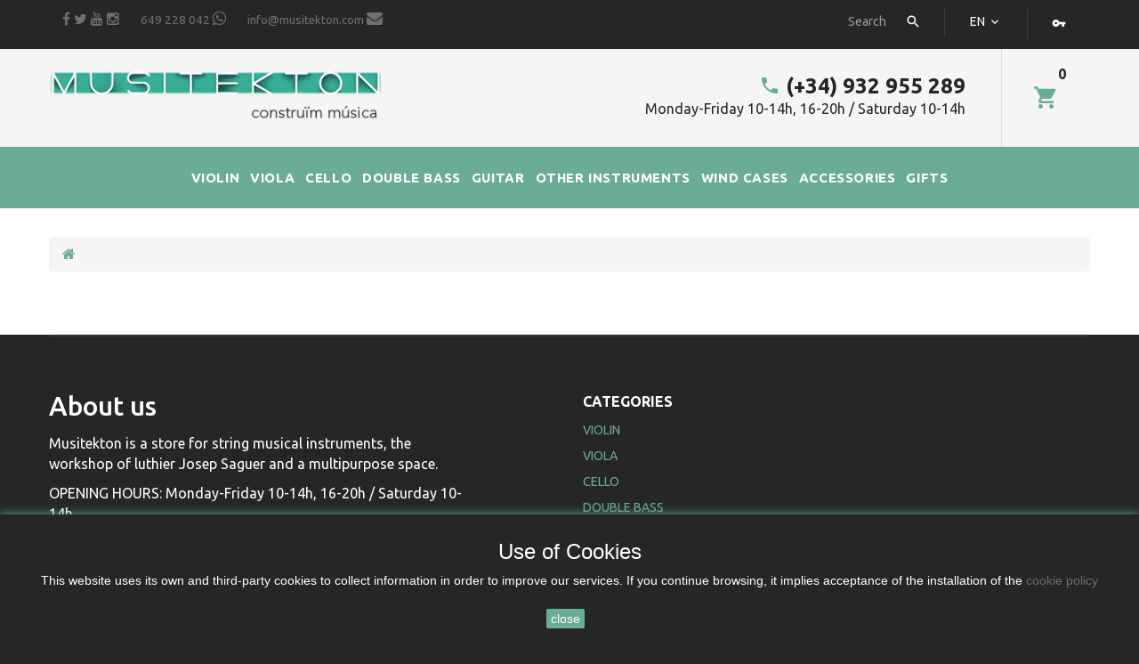

--- FILE ---
content_type: text/html; charset=utf-8
request_url: https://musitekton.es/en/carrito?qty=1&id_product=1028&token=a38baf30d2d678d901e7fa257fc7d2bc&add=
body_size: 12976
content:
<!DOCTYPE HTML> <!--[if lt IE 7]><html class="no-js lt-ie9 lt-ie8 lt-ie7" lang="en-us"><![endif]--> <!--[if IE 7]><html class="no-js lt-ie9 lt-ie8 ie7" lang="en-us"><![endif]--> <!--[if IE 8]><html class="no-js lt-ie9 ie8" lang="en-us"><![endif]--> <!--[if gt IE 8]><html class="no-js ie9" lang="en-us"><![endif]--><html lang="en-us"><head><meta charset="utf-8" /><title>Carrito - Musitekton</title><meta name="generator" content="PrestaShop" /><meta name="robots" content="index,follow" /><meta name="viewport" content="width=device-width, minimum-scale=0.25, maximum-scale=1.0, initial-scale=1.0" /><meta name="apple-mobile-web-app-capable" content="yes" /><link rel="icon" type="image/vnd.microsoft.icon" href="/img/favicon.ico?1683236003" /><link rel="shortcut icon" type="image/x-icon" href="/img/favicon.ico?1683236003" /><link rel="stylesheet" href="https://musitekton.es/themes/theme1365/cache/v_313_5e498ae20acdf2a2fa3685a1d45d1685_all.css" media="all" />   <style>.closeFontAwesome:before {
        content: "\f00d";
        font-family: "FontAwesome";
        display: inline-block;
        font-size: 23px;
        line-height: 23px;
        color: #BFBFBF;
        padding-right: 15px;
        cursor: pointer;
    }

    .closeButtonNormal {
     display: inline-block; margin:5px; 
        text-align: center;
        padding: 2px 5px;
        border-radius: 2px;
        color: #FFFFFF;
        background: #6BAC97;
        cursor: pointer;
    }

    #cookieNotice p {
        margin: 0px;
        padding: 0px;
    }


    #cookieNoticeContent {
    
        
    }</style><div id="cookieNotice" style=" width: 100%; position: fixed; bottom:0px; box-shadow: 0px 0 10px 0 #6BAC97; background: #262626; z-index: 9999; font-size: 14px; line-height: 1.3em; font-family: arial; left: 0px; text-align:center; color:#FFF; opacity: 100 "><div id="cookieNoticeContent" style="position:relative; margin:auto; width:100%; display:block;"><table style="width:100%;"><tr><td style="text-align:center;"><h3>Use of Cookies</h3> This website uses its own and third-party cookies to collect information in order to improve our services. If you continue browsing, it implies acceptance of the installation of the <a href="http://musitekton.es/es/content/4-Politica-de-cookies">cookie policy</a></td></tr><tr><td style="width:80px; vertical-align:middle; padding-right:20px; text-align:center;"> <span class="closeButtonNormal" onclick="closeUeNotify()">close</span></td></tr></table></div></div> <link rel="stylesheet" href="https://fonts.googleapis.com/css?family=Ubuntu:400,300,500,700&subset=latin,greek-ext,greek,cyrillic-ext,latin-ext,cyrillic" media="all" />   <noscript><img height="1" width="1" style="display:none" src="https://www.facebook.com/tr?id=780620075925866&ev=PageView&noscript=1" /></noscript>      </head><body id="cart" class="cart hide-left-column hide-right-column lang_en one-column"><div class="old-ie"> <a href="http://windows.microsoft.com/en-US/internet-explorer/.."> <img src="https://musitekton.es/themes/theme1365/img/ie8-panel/warning_bar_0000_us.jpg" height="42" width="820" alt="You are using an outdated browser. For a faster, safer browsing experience, upgrade for free today."/> </a></div> <noscript><iframe src="https://www.googletagmanager.com/ns.html?id=GTM-574QR3Z" height="0" width="0" style="display:none;visibility:hidden"></iframe></noscript><div id="page"><div class="header-container"> <header id="header"><div class="box-cart-popup container"></div><div class="nav"> <nav class="clearfix container"><div id="header-login"><div class="current header_user_info "><a href="#" onclick="return false;"><span>Sign in</span><i class="material-icons-vpn_key"></i></a></div><ul id="header-login-content" class="toogle_content"><li><form action="https://musitekton.es/en/inicio-sesion" method="post" id="header_login_form"><div id="create_header_account_error" class="alert alert-danger" style="display:none;"></div><div class="form_content clearfix"><div class="form-group"> <label for="header-email">Email address</label> <input class="is_required validate account_input form-control" data-validate="isEmail" type="text" id="header-email" name="header-email" value="" /></div><div class="form-group"> <label for="header-passwd">Password</label> <span><input class="is_required validate account_input form-control" type="password" data-validate="isPasswd" id="header-passwd" name="header-passwd" value="" autocomplete="off" /></span></div><p class="submit"> <button type="button" id="HeaderSubmitLogin" name="HeaderSubmitLogin" class="btn btn-default btn-sm"> <i class="fa fa-lock left"></i> Sign in </button></p><p> <a href="https://musitekton.es/en/mi-cuenta" class="create">Create an account</a></p><div class="clearfix"></div></div></form></li></ul></div><div id="languages-block-top" class="languages-block"><div class="current"> <span>en</span></div><ul id="first-languages" class="languages-block_ul toogle_content"><li class="selected"> <span>English</span></li><li > <a href="https://musitekton.es/es/carrito?qty=1&amp;id_product=1028&amp;token=a38baf30d2d678d901e7fa257fc7d2bc&amp;add=" title="Español (Spanish)" rel="alternate" hreflang="es"> <span>Español</span> </a></li><li > <a href="https://musitekton.es/ca/carrito?qty=1&amp;id_product=1028&amp;token=a38baf30d2d678d901e7fa257fc7d2bc&amp;add=" title="Català (Catalan)" rel="alternate" hreflang="ca"> <span>Català</span> </a></li></ul></div><div id="tmhtmlcontent_displayNav"><ul class="tmhtmlcontent-displayNav clearfix row"><li class="tmhtmlcontent-item-1 col-xs-4 "><div class="item-html"><style type="text/css">.tmhtmlcontent-displayNav::after { clear: none; }</style><ul class="socialsharing_product" style="display:inline-block"><li class="facebook" style="display:inline"> <a target="_blank" href="https://www.facebook.com/Musitekton-207036542674188/" title="Facebook"> </a></li><li class="twitter" style="display:inline"> <a target="_blank" href="https://twitter.com/musitekton" title="Twitter"> </a></li><li class="youtube" style="display:inline"> <a target="_blank" href="https://www.youtube.com/channel/UCxiwOFNMevmTyIFMpKgJSeQ" title="Youtube"> </a></li><li class="instagram" style="display:inline"> <a class="_blank" href="https://www.instagram.com/musitekton/" target="_blank"> </a></li></ul> <a href="https://wa.me/34649228042" rel="noopener noreferrer" target="_blank" style="font-size:10pt;margin-left:20px">649 228 042 <span class="fa-whatsapp" style="font-family:FontAwesome;font-size:large;"> </span></a> <a href="mailto:%69%6e%66%6f@%6d%75%73%69%74%65%6b%74%6f%6e.%63%6f%6d" style="font-size:10pt;margin-left:20px">info@musitekton.com <span class="fa-envelope" style="font-family:FontAwesome;font-size:large;"> </span></a></div></li></ul></div><div id="tmsearch"><form id="tmsearchbox" method="get" action="//musitekton.es/en/buscar" > <input type="hidden" name="controller" value="search" /> <input type="hidden" name="orderby" value="position" /> <input type="hidden" name="orderway" value="desc" /> <input class="tm_search_query form-control" type="text" id="tm_search_query" name="search_query" placeholder="Search" value="" /> <button type="submit" name="tm_submit_search" class="button-search"> <span>Search</span> </button></form></div> </nav></div><div class="row-top clearfix container"><div id="header_logo"> <a href="https://musitekton.es/" title="Musitekton"> <img class="logo img-responsive" src="https://musitekton.es/img/musitektones-logo-1519643073.jpg" alt="Musitekton" width="420" height="65"/> </a></div><div class=""><div class="shopping_cart"> <a href="https://musitekton.es/en/pedido" title="View my shopping cart" rel="nofollow"> <b>Cart</b> <span class="ajax_cart_quantity unvisible">0</span> <span class="ajax_cart_product_txt unvisible">Product</span> <span class="ajax_cart_product_txt_s unvisible">Products</span> <span class="ajax_cart_total unvisible"> </span> <span class="ajax_cart_no_product">(empty)</span> </a><div class="cart_block block"><div class="block_content"><div class="cart_block_list"><p class="cart_block_no_products"> No products</p><div class="cart-prices"><div class="cart-prices-line first-line unvisible"> <span class="cart_block_shipping_cost ajax_cart_shipping_cost"> To be determined </span> <span> Shipping </span></div><div class="cart-prices-line last-line"> <span class="price cart_block_total ajax_block_cart_total">0,00€</span> <span>Total</span></div></div><p class="cart-buttons"> <a id="button_order_cart" class="btn btn-default btn-sm " href="https://musitekton.es/en/pedido" title="Check out" rel="nofollow"> <span> Check out </span> </a></p></div></div></div></div></div><div id="layer_cart"><div class="clearfix"><div class="layer_cart_product col-xs-12 col-md-6"> <span class="cross" title="Close window"></span> <span class="title"> <i class="fa fa-check"></i> Product successfully added to your shopping cart </span><div class="product-image-container layer_cart_img"></div><div class="layer_cart_product_info"> <span id="layer_cart_product_title" class="product-name"></span> <span id="layer_cart_product_attributes"></span><div> <strong class="dark">Quantity</strong> <span id="layer_cart_product_quantity"></span></div><div> <strong class="dark">Total</strong> <span id="layer_cart_product_price"></span></div></div></div><div class="layer_cart_cart col-xs-12 col-md-6"><div class="unit-wrap"> <span class="title"> <span class="ajax_cart_product_txt_s unvisible"> There are <span class="ajax_cart_quantity">0</span> items in your cart. </span> <span class="ajax_cart_product_txt "> There is 1 item in your cart. </span> </span><div class="layer_cart_row"> <strong class="dark"> Total products </strong> <span class="ajax_block_products_total"> </span></div><div class="layer_cart_row"> <strong class="dark unvisible"> Total shipping&nbsp; </strong> <span class="ajax_cart_shipping_cost unvisible"> To be determined </span></div><div class="layer_cart_row"> <strong class="dark"> Total </strong> <span class="ajax_block_cart_total"> </span></div></div><div class="button-container"> <span class="continue btn btn-default btn-md" title="Continue shopping"> <span> Continue shopping </span> </span> <a class="btn btn-default btn-md" href="https://musitekton.es/en/pedido" title="Proceed to checkout" rel="nofollow"> <span> Proceed to checkout </span> </a></div></div></div><div class="crossseling"></div></div><div class="layer_cart_overlay"></div><div class="top_menu top-level tmmegamenu_item"><div class="menu-title tmmegamenu_item">Menu</div><ul class="menu clearfix top-level-menu tmmegamenu_item"><li class="item1 simple top-level-menu-li tmmegamenu_item it_83622113"><a class="it_83622113 top-level-menu-li-a tmmegamenu_item" href="https://musitekton.es/en/36-violin">VIOLIN</a><ul class="is-simplemenu tmmegamenu_item first-level-menu it_83622113"><li class="category"><a href="https://musitekton.es/en/37-instruments" title="Instruments">Instruments</a></li><li class="category"><a href="https://musitekton.es/en/38-cases" title="Cases">Cases</a></li><li class="category"><a href="https://musitekton.es/en/39-bows" title="Bows">Bows</a></li><li class="category"><a href="https://musitekton.es/en/40-strings" title="Strings">Strings</a></li><li class="category"><a href="https://musitekton.es/en/41-rosins" title="Rosins">Rosins</a></li><li class="category"><a href="https://musitekton.es/en/42-shoulder-rests" title="Shoulder rests">Shoulder rests</a></li><li class="category"><a href="https://musitekton.es/en/43-chinrests" title="Chinrests">Chinrests</a></li><li class="category"><a href="https://musitekton.es/en/44-mutes-and-wolf-eliminator" title="Mutes and Wolf eliminator">Mutes and Wolf eliminator</a></li><li class="category"><a href="https://musitekton.es/en/104-case-accessories" title="Case accessories">Case accessories</a></li><li class="category"><a href="https://musitekton.es/en/109-cleaning-and-care" title="Cleaning and care">Cleaning and care</a></li><li class="category"><a href="https://musitekton.es/en/45-other-products" title="Other products">Other products</a></li></ul></li><li class="item2 simple top-level-menu-li tmmegamenu_item it_58887333"><a class="it_58887333 top-level-menu-li-a tmmegamenu_item" href="https://musitekton.es/en/46-viola">VIOLA</a><ul class="is-simplemenu tmmegamenu_item first-level-menu it_58887333"><li class="category"><a href="https://musitekton.es/en/47-instruments" title="Instruments">Instruments</a></li><li class="category"><a href="https://musitekton.es/en/48-cases" title="Cases">Cases</a></li><li class="category"><a href="https://musitekton.es/en/49-bows" title="Bows">Bows</a></li><li class="category"><a href="https://musitekton.es/en/50-strings" title="Strings">Strings</a></li><li class="category"><a href="https://musitekton.es/en/51-rosins" title="Rosins">Rosins</a></li><li class="category"><a href="https://musitekton.es/en/52-shoulder-rests" title="Shoulder rests">Shoulder rests</a></li><li class="category"><a href="https://musitekton.es/en/53-chinrests" title="Chinrests">Chinrests</a></li><li class="category"><a href="https://musitekton.es/en/54-mutes-and-wolf-eliminator" title="Mutes and Wolf eliminator">Mutes and Wolf eliminator</a></li><li class="category"><a href="https://musitekton.es/en/105-case-accessories" title="Case accessories">Case accessories</a></li><li class="category"><a href="https://musitekton.es/en/110-cleaning-and-care" title="Cleaning and care">Cleaning and care</a></li><li class="category"><a href="https://musitekton.es/en/55-other-products" title="Other products">Other products</a></li></ul></li><li class="item3 simple top-level-menu-li tmmegamenu_item it_21620313"><a class="it_21620313 top-level-menu-li-a tmmegamenu_item" href="https://musitekton.es/en/56-cello">CELLO</a><ul class="is-simplemenu tmmegamenu_item first-level-menu it_21620313"><li class="category"><a href="https://musitekton.es/en/57-instruments" title="Instruments">Instruments</a></li><li class="category"><a href="https://musitekton.es/en/58-cases" title="Cases">Cases</a></li><li class="category"><a href="https://musitekton.es/en/59-bows" title="Bows">Bows</a></li><li class="category"><a href="https://musitekton.es/en/60-strings" title="Strings">Strings</a></li><li class="category"><a href="https://musitekton.es/en/61-rosins" title="Rosins">Rosins</a></li><li class="category"><a href="https://musitekton.es/en/62-endpin-holders-and-stoppers" title="Endpin holders and stoppers">Endpin holders and stoppers</a></li><li class="category"><a href="https://musitekton.es/en/63-mutes-and-wolf-eliminator" title="Mutes and Wolf eliminator">Mutes and Wolf eliminator</a></li><li class="category"><a href="https://musitekton.es/en/106-case-accessories" title="Case accessories">Case accessories</a></li><li class="category"><a href="https://musitekton.es/en/111-cleaning-and-care" title="Cleaning and care">Cleaning and care</a></li><li class="category"><a href="https://musitekton.es/en/64-other-products" title="Other products">Other products</a></li></ul></li><li class="item10 simple top-level-menu-li tmmegamenu_item it_49156412"><a class="it_49156412 top-level-menu-li-a tmmegamenu_item" href="https://musitekton.es/en/92-double-bass">DOUBLE BASS</a><ul class="is-simplemenu tmmegamenu_item first-level-menu it_49156412"><li class="category"><a href="https://musitekton.es/en/93-instruments" title="Instruments">Instruments</a></li><li class="category"><a href="https://musitekton.es/en/94-cases" title="Cases">Cases</a></li><li class="category"><a href="https://musitekton.es/en/95-bows" title="Bows">Bows</a></li><li class="category"><a href="https://musitekton.es/en/96-strings" title="Strings">Strings</a></li><li class="category"><a href="https://musitekton.es/en/97-rosins" title="Rosins">Rosins</a></li><li class="category"><a href="https://musitekton.es/en/98-endpin-holders-and-stoppers" title="Endpin holders and stoppers">Endpin holders and stoppers</a></li><li class="category"><a href="https://musitekton.es/en/100-mutes-and-wolf-eliminator" title="Mutes and Wolf eliminator">Mutes and Wolf eliminator</a></li><li class="category"><a href="https://musitekton.es/en/112-cleaning-and-care" title="Cleaning and care">Cleaning and care</a></li><li class="category"><a href="https://musitekton.es/en/99-other-products" title="Other products">Other products</a></li></ul></li><li class="item4 simple top-level-menu-li tmmegamenu_item it_18682065"><a class="it_18682065 top-level-menu-li-a tmmegamenu_item" href="https://musitekton.es/en/65-guitar">GUITAR</a><ul class="is-simplemenu tmmegamenu_item first-level-menu it_18682065"><li class="category"><a href="https://musitekton.es/en/66-instruments" title="Instruments">Instruments</a></li><li class="category"><a href="https://musitekton.es/en/67-cases" title="Cases">Cases</a></li><li class="category"><a href="https://musitekton.es/en/68-strings" title="Strings">Strings</a></li><li class="category"><a href="https://musitekton.es/en/101-capos-supports-and-straps" title="Capos, Supports and Straps">Capos, Supports and Straps</a></li><li class="category"><a href="https://musitekton.es/en/107-case-accessories" title="Case accessories">Case accessories</a></li><li class="category"><a href="https://musitekton.es/en/113-cleaning-and-care" title="Cleaning and care">Cleaning and care</a></li><li class="category"><a href="https://musitekton.es/en/69-other-products" title="Other products">Other products</a></li></ul></li><li class="item5 simple top-level-menu-li tmmegamenu_item it_09201352"><a class="it_09201352 top-level-menu-li-a tmmegamenu_item" href="https://musitekton.es/en/70-other-instruments">OTHER INSTRUMENTS</a><ul class="is-simplemenu tmmegamenu_item first-level-menu it_09201352"><li class="category"><a href="https://musitekton.es/en/71-keyboard-instruments-kits" title="Keyboard instruments kits">Keyboard instruments kits</a></li><li class="category"><a href="https://musitekton.es/en/72-ukulele" title="Ukulele">Ukulele</a></li><li class="category"><a href="https://musitekton.es/en/73-guitarlele" title="Guitarlele">Guitarlele</a></li><li class="category"><a href="https://musitekton.es/en/108-baroque" title="Baroque">Baroque</a></li></ul></li><li class=" simple top-level-menu-li tmmegamenu_item it_08865261"><a class="it_08865261 top-level-menu-li-a tmmegamenu_item" href="https://musitekton.es/en/115-wind-cases">WIND CASES</a><ul class="is-simplemenu tmmegamenu_item first-level-menu it_08865261"><li class="category"><a href="https://musitekton.es/en/116-flute" title="Flute">Flute</a></li><li class="category"><a href="https://musitekton.es/en/117-clarinet" title="Clarinet">Clarinet</a></li><li class="category"><a href="https://musitekton.es/en/121-saxophone" title="Saxophone">Saxophone</a></li><li class="category"><a href="https://musitekton.es/en/120-oboe" title="Oboe">Oboe</a></li><li class="category"><a href="https://musitekton.es/en/119-bassoon" title="Bassoon">Bassoon</a></li><li class="category"><a href="https://musitekton.es/en/118-cornet" title="Cornet">Cornet</a></li><li class="category"><a href="https://musitekton.es/en/124-trumpet" title="Trumpet">Trumpet</a></li><li class="category"><a href="https://musitekton.es/en/122-trombone" title="Trombone">Trombone</a></li><li class="category"><a href="https://musitekton.es/en/123-french-horn" title="French Horn">French Horn</a></li></ul></li><li class="item6 simple top-level-menu-li tmmegamenu_item it_01252061"><a class="it_01252061 top-level-menu-li-a tmmegamenu_item" href="https://musitekton.es/en/74-accessories">ACCESSORIES</a><ul class="is-simplemenu tmmegamenu_item first-level-menu it_01252061"><li class="category"><a href="https://musitekton.es/en/75-music-stands" title="Music stands">Music stands</a></li><li class="category"><a href="https://musitekton.es/en/76-tuners" title="Tuners">Tuners</a></li><li class="category"><a href="https://musitekton.es/en/77-metronomes" title="Metronomes">Metronomes</a></li><li class="category"><a href="https://musitekton.es/en/102-instrument-stands-and-hangers" title="Instrument stands and hangers">Instrument stands and hangers</a></li><li class="category"><a href="https://musitekton.es/en/78-other-products" title="Other products">Other products</a></li></ul></li><li class="item6 simple top-level-menu-li tmmegamenu_item it_24100882"><a class="it_24100882 top-level-menu-li-a tmmegamenu_item" href="https://musitekton.es/en/79-gifts">GIFTS</a><ul class="is-simplemenu tmmegamenu_item first-level-menu it_24100882"><li class="category"><a href="https://musitekton.es/en/80-stationery" title="Stationery">Stationery</a></li><li class="category"><a href="https://musitekton.es/en/81-kitchen-home" title="Kitchen & home">Kitchen & home</a></li><li class="category"><a href="https://musitekton.es/en/83-bags-cases" title="Bags & Cases">Bags & Cases</a></li><li class="category"><a href="https://musitekton.es/en/103-textile" title="Textile">Textile</a></li><li class="category"><a href="https://musitekton.es/en/84-bijoux-jewelry" title="Bijoux jewelry">Bijoux jewelry</a></li><li class="category"><a href="https://musitekton.es/en/114-keyrings" title="Keyrings">Keyrings</a></li><li class="category"><a href="https://musitekton.es/en/85-cds" title="CDs">CDs</a></li></ul></li></ul></div><div id="tmhtmlcontent_top"><ul class="tmhtmlcontent-top clearfix row"><li class="tmhtmlcontent-item-1 col-xs-4 "><div class="item-html"> <a href="tel:+34932955289"> (+34) 932 955 289 <i class="material-design-phone370"></i> </a><p>Monday-Friday 10-14h, 16-20h / Saturday 10-14h</p></div></li></ul></div></div> </header></div><div class="columns-container"><div id="slider_row" class="row"><div class="wrapper it_DXKFQSJWOBXP row-top-preset2"><div class="row it_CJINRVEGCNQU top-column-width"><div class="it_IKZAPXDINHUE col-xs-12 col-sm-12 col-extra-left"></div><div class="it_IZNBDNVEDRPE col-xs-12 col-sm-12 col-extra-right top-column-primary"></div></div></div></div><div id="columns"><div id="columns" class="container"><div class="breadcrumb clearfix"><ul><li class="home"> <a class="home" href="https://musitekton.es/" title="Return to Home"> <i class="fa fa-home"></i> </a></li></ul></div><div class="row extra-row"><div class="large-left col-sm-12"><div class="row"><div id="center_column" class="center_column col-xs-12 col-sm-12"></div></div></div></div></div></div><div class="footer-container"><div id="footer"><div class="wrapper it_OAUPRQVOODVY "><div class="row it_MDEWICWLCPBW "><div class="it_WRYTCUWKMBXW col-lg-12 "></div></div></div><div class="wrapper it_YPZCUXGOOSDY container extra-container footer-offset-xs"><div class="row it_RREXYLQYNYHX "><div class="it_ZFRSMQLXRQZD col-xs-12 col-sm-5 "><div id="tmhtmlcontent_footer"><ul class="tmhtmlcontent-footer clearfix row"><li class="tmhtmlcontent-item-1 col-xs-4 "><div class="item-html"><h3>About us</h3><p>Musitekton is a store for string musical instruments, the workshop of luthier Josep Saguer and a multipurpose space.</p><p>OPENING HOURS: Monday-Friday 10-14h, 16-20h / Saturday 10-14h</p><p><h5><a href="http://musitekton.es/en/content/3-terms-and-conditions-of-use">Privacy policy</a></h5></p><p><h5><a href="http://musitekton.es/en/content/2-legal-notice">Legal notice</a></h5></p><p><h5><a href="http://musitekton.es/en/content/7-warranty">Guarantee and after-sales service</a></h5></p><p><h5><a href="http://musitekton.es/en/content/5-secure-payment">Secure payment</a></h5></p><p><h5><a href="http://musitekton.es/en/content/8-faqs">FAQs</a></h5></p><p><a href="https://wa.me/34649228042" rel="noopener noreferrer" target="_blank" style="color:white">649 228 042 <span class="fa-whatsapp" style="font-family:FontAwesome;font-size:large;"> </span></a></p></div></li></ul></div><section id="social_block"><ul><li class="facebook"> <a target="_blank" href="https://www.facebook.com/Musitekton-207036542674188/" title="Facebook"> <span>Facebook</span> </a></li><li class="twitter"> <a target="_blank" href="https://twitter.com/musitekton" title="Twitter"> <span>Twitter</span> </a></li><li class="youtube"> <a target="_blank" href="https://www.youtube.com/channel/UCxiwOFNMevmTyIFMpKgJSeQ" title="Youtube"> <span>Youtube</span> </a></li><li class="instagram"> <a class="_blank" href="https://www.instagram.com/musitekton/"> <span>Instagram</span> </a></li></ul><h4>Follow us</h4> </section></div><div class="it_WZZIJZCFPUAX col-xs-12 col-sm-3 col-lg-3 col-lg-offset-1"><section class="blockcategories_footer footer-block "><h4>Categories</h4><div class="category_footer toggle-footer"><div class="list"><ul class="tree dhtml"><li > <a href="https://musitekton.es/en/36-violin" title=""> Violin </a><ul><li > <a href="https://musitekton.es/en/37-instruments" title="A wide selection of violins to meet the needs of everyone, from students to professionals. With the aim of obtaining maximum performance, luthier Josep Saguer tunes up each violin at Musitekton: he checks, adjusts and replaces different parts and accessories of the instrument such as strings, sound post, bridge, pegs, etc. We also have restored antique instruments and made by luthier."> Instruments </a></li><li > <a href="https://musitekton.es/en/38-cases" title="A wide selection of violin cases or bow cases from different manufacturers, to meet the needs of all violinists, from students to professionals."> Cases </a></li><li > <a href="https://musitekton.es/en/39-bows" title="A wide selection of violin bows from different manufacturers, made of wood or carbon fiber, to meet the needs of all violinists, from students to professionals."> Bows </a></li><li > <a href="https://musitekton.es/en/40-strings" title="A wide selection of violin strings from different manufacturers, to meet the needs of all violinists, from students to professionals."> Strings </a></li><li > <a href="https://musitekton.es/en/41-rosins" title="A wide selection of violin rosins from different manufacturers, to meet the needs of all violinists, from students to professionals."> Rosins </a></li><li > <a href="https://musitekton.es/en/42-shoulder-rests" title="A wide selection of violin pads from different manufacturers, to meet the needs of all violinists, from students to professionals."> Shoulder rests </a></li><li > <a href="https://musitekton.es/en/43-chinrests" title=""> Chinrests </a></li><li > <a href="https://musitekton.es/en/44-mutes-and-wolf-eliminator" title=""> Mutes and Wolf eliminator </a></li><li > <a href="https://musitekton.es/en/104-case-accessories" title=""> Case accessories </a></li><li > <a href="https://musitekton.es/en/109-cleaning-and-care" title="Cleaning products, greases, cloths and humidity regulators to help taking care of the instrument properly."> Cleaning and care </a></li><li > <a href="https://musitekton.es/en/45-other-products" title=""> Other products </a></li></ul></li><li > <a href="https://musitekton.es/en/46-viola" title=""> Viola </a><ul><li > <a href="https://musitekton.es/en/47-instruments" title="A wide selection of violas to meet the needs of everyone, from students to professionals. With the aim of obtaining maximum performance, luthier Josep Saguer tunes up each viola at Musitekton: he checks, adjusts and replaces different parts and accessories of the instrument such as strings, sound post, bridge, pegs, etc. We also have restored antique instruments and made by luthier."> Instruments </a></li><li > <a href="https://musitekton.es/en/48-cases" title="A wide selection of viola cases or bow cases from different manufacturers, to meet the needs of all violists, from students to professionals. For violas smaller than 15&quot;,&nbsp; Violin cases &nbsp;must be used according to the following equivalency: 14&quot; = 4/4 13&quot; = 3/4 12&quot; = 1/2 11&quot; = 1/4"> Cases </a></li><li > <a href="https://musitekton.es/en/49-bows" title="A wide selection of viola bows from different manufacturers, made of wood or carbon fiber, to meet the needs of all violists, from students to professionals."> Bows </a></li><li > <a href="https://musitekton.es/en/50-strings" title="A wide selection of viola strings from different manufacturers, to meet the needs of all violists, from students to professionals."> Strings </a></li><li > <a href="https://musitekton.es/en/51-rosins" title="A wide selection of viola rosins from different manufacturers, to meet the needs of all violists, from students to professionals."> Rosins </a></li><li > <a href="https://musitekton.es/en/52-shoulder-rests" title="A wide selection of viola pads from different manufacturers, to meet the needs of all violists, from students to professionals. For violas smaller than 15&quot;,&nbsp; Violin Shoulder Rests must be used according to the following equivalency: 14&quot; = 4/4 13&quot; = 3/4 12&quot; = 1/2 11&quot; = 1/4"> Shoulder rests </a></li><li > <a href="https://musitekton.es/en/53-chinrests" title=""> Chinrests </a></li><li > <a href="https://musitekton.es/en/54-mutes-and-wolf-eliminator" title=""> Mutes and Wolf eliminator </a></li><li > <a href="https://musitekton.es/en/105-case-accessories" title=""> Case accessories </a></li><li > <a href="https://musitekton.es/en/110-cleaning-and-care" title="Cleaning products, greases, cloths and humidity regulators to help taking care of the instrument properly."> Cleaning and care </a></li><li > <a href="https://musitekton.es/en/55-other-products" title=""> Other products </a></li></ul></li><li > <a href="https://musitekton.es/en/56-cello" title=""> Cello </a><ul><li > <a href="https://musitekton.es/en/57-instruments" title="A wide selection of cellos to meet the needs of everyone, from students to professionals. With the aim of obtaining maximum performance, luthier Josep Saguer tunes up each cello at Musitekton: he checks, adjusts and replaces different parts and accessories of the instrument such as strings, sound post, bridge, pegs, etc. We also have restored antique instruments and made by luthier."> Instruments </a></li><li > <a href="https://musitekton.es/en/58-cases" title="A wide selection of cello cases and cases or bow cases from different manufacturers, to meet the needs of all cellists, from students to professionals."> Cases </a></li><li > <a href="https://musitekton.es/en/59-bows" title="A wide selection of cello bows from different manufacturers, made of wood or carbon fiber, to meet the needs of all cellists, from students to professionals."> Bows </a></li><li > <a href="https://musitekton.es/en/60-strings" title="A wide selection of cello strings from different manufacturers, to meet the needs of all cellists, from students to professionals."> Strings </a></li><li > <a href="https://musitekton.es/en/61-rosins" title="A wide selection of cello rosins from different manufacturers, to meet the needs of all cellists, from students to professionals."> Rosins </a></li><li > <a href="https://musitekton.es/en/62-endpin-holders-and-stoppers" title=""> Endpin holders and stoppers </a></li><li > <a href="https://musitekton.es/en/63-mutes-and-wolf-eliminator" title=""> Mutes and Wolf eliminator </a></li><li > <a href="https://musitekton.es/en/106-case-accessories" title=""> Case accessories </a></li><li > <a href="https://musitekton.es/en/111-cleaning-and-care" title="Cleaning products, greases, cloths and humidity regulators to help taking care of the instrument properly."> Cleaning and care </a></li><li > <a href="https://musitekton.es/en/64-other-products" title=""> Other products </a></li></ul></li><li > <a href="https://musitekton.es/en/92-double-bass" title=""> Double Bass </a><ul><li > <a href="https://musitekton.es/en/93-instruments" title="A wide selection of double basses to meet the needs of everyone, from students to professionals. With the aim of obtaining maximum performance, luthier Josep Saguer tunes up each double bass at Musitekton: he checks, adjusts and replaces different parts and accessories of the instrument such as strings, sound post, bridge, etc."> Instruments </a></li><li > <a href="https://musitekton.es/en/94-cases" title="A selection of double bass bags and cases or bow cases from different manufacturers, to meet the needs of all double bassists, from students to professionals."> Cases </a></li><li > <a href="https://musitekton.es/en/95-bows" title="A wide selection of German or French double bass bows from different manufacturers, made of wood or carbon fiber, to meet the needs of all double bass players, from students to professionals."> Bows </a></li><li > <a href="https://musitekton.es/en/96-strings" title="A wide selection of double bass strings from different manufacturers, to meet the needs of all double bass players, from students to professionals."> Strings </a></li><li > <a href="https://musitekton.es/en/97-rosins" title="A wide selection of double bass rosins from different manufacturers, to meet the needs of all double bass players, from students to professionals."> Rosins </a></li><li > <a href="https://musitekton.es/en/98-endpin-holders-and-stoppers" title=""> Endpin holders and stoppers </a></li><li > <a href="https://musitekton.es/en/100-mutes-and-wolf-eliminator" title=""> Mutes and Wolf eliminator </a></li><li > <a href="https://musitekton.es/en/112-cleaning-and-care" title="Cleaning products, cloths and humidity regulators to help taking care of the instrument properly."> Cleaning and care </a></li><li > <a href="https://musitekton.es/en/99-other-products" title=""> Other products </a></li></ul></li><li > <a href="https://musitekton.es/en/65-guitar" title=""> Guitar </a><ul><li > <a href="https://musitekton.es/en/66-instruments" title="We have a wide selection of Classical and Flamenco Guitars made in Spain, different brands and models suitable to all budgets, as well as guitars made by luthier."> Instruments </a></li><li > <a href="https://musitekton.es/en/67-cases" title="A varied selection of classical guitar cases and gigbags from different manufacturers, to meet the needs of all guitarists, from students to professionals."> Cases </a></li><li > <a href="https://musitekton.es/en/68-strings" title="A varied selection of classical and acoustic guitar strings from different manufacturers, to meet the needs of all guitarists, from students to professionals."> Strings </a></li><li > <a href="https://musitekton.es/en/101-capos-supports-and-straps" title=""> Capos, Supports and Straps </a></li><li > <a href="https://musitekton.es/en/107-case-accessories" title=""> Case accessories </a></li><li > <a href="https://musitekton.es/en/113-cleaning-and-care" title="Cleaning products, cloths and humidity regulators to help taking care of the instrument properly."> Cleaning and care </a></li><li > <a href="https://musitekton.es/en/69-other-products" title=""> Other products </a></li></ul></li><li > <a href="https://musitekton.es/en/70-other-instruments" title=""> Other Instruments </a><ul><li > <a href="https://musitekton.es/en/71-keyboard-instruments-kits" title="The Paris Workshop kits - Early keyboard instruments for professional &amp;amp; amateur builders Musitekton is the agent of The Paris Workshop &nbsp;in Spain. Historical knowledge, quality materials and technical experience to offer you a professional instrument. Choose the most suitable model for you and build your own instrument!"> Keyboard instruments kits </a></li><li > <a href="https://musitekton.es/en/72-ukulele" title="We have a wide selection of Ukuleles , soprano and concert size of different qualities and prices, as well as their respective accessories: gigbags, cases, strings, tuners, stands ... Find the best for you!"> Ukulele </a></li><li > <a href="https://musitekton.es/en/73-guitarlele" title="The Guitarlele is an hybrid instrument that combines the range and versatility of the guitar with the voice and portability of the ukulele. With six strings, just like the guitar but tuned in A (it is possible to tune in E with the Aquila Red Series strings), it is ideal for traveling, for children and also for experienced performers looking for new ways to extend their musical horizons."> Guitarlele </a></li><li > <a href="https://musitekton.es/en/108-baroque" title="Specific bows and strings for baroque instruments: violin, viola, cello and viola da gamba."> Baroque </a></li></ul></li><li > <a href="https://musitekton.es/en/115-wind-cases" title=""> Wind Cases </a><ul><li > <a href="https://musitekton.es/en/116-flute" title=""> Flute </a></li><li > <a href="https://musitekton.es/en/117-clarinet" title=""> Clarinet </a></li><li > <a href="https://musitekton.es/en/121-saxophone" title=""> Saxophone </a></li><li > <a href="https://musitekton.es/en/120-oboe" title=""> Oboe </a></li><li > <a href="https://musitekton.es/en/119-bassoon" title=""> Bassoon </a></li><li > <a href="https://musitekton.es/en/118-cornet" title=""> Cornet </a></li><li > <a href="https://musitekton.es/en/124-trumpet" title=""> Trumpet </a></li><li > <a href="https://musitekton.es/en/122-trombone" title=""> Trombone </a></li><li > <a href="https://musitekton.es/en/123-french-horn" title=""> French Horn </a></li></ul></li><li > <a href="https://musitekton.es/en/74-accessories" title=""> Accessories </a><ul><li > <a href="https://musitekton.es/en/75-music-stands" title=""> Music stands </a></li><li > <a href="https://musitekton.es/en/76-tuners" title=""> Tuners </a></li><li > <a href="https://musitekton.es/en/77-metronomes" title=""> Metronomes </a></li><li > <a href="https://musitekton.es/en/102-instrument-stands-and-hangers" title=""> Instrument stands and hangers </a></li><li > <a href="https://musitekton.es/en/78-other-products" title=""> Other products </a></li></ul></li><li > <a href="https://musitekton.es/en/79-gifts" title=""> Gifts </a><ul><li > <a href="https://musitekton.es/en/80-stationery" title=""> Stationery </a></li><li > <a href="https://musitekton.es/en/81-kitchen-home" title=""> Kitchen &amp; home </a></li><li > <a href="https://musitekton.es/en/83-bags-cases" title=""> Bags &amp; Cases </a></li><li > <a href="https://musitekton.es/en/103-textile" title=""> Textile </a></li><li > <a href="https://musitekton.es/en/84-bijoux-jewelry" title=""> Bijoux jewelry </a></li><li > <a href="https://musitekton.es/en/114-keyrings" title=""> Keyrings </a></li><li > <a href="https://musitekton.es/en/85-cds" title=""> CDs </a></li></ul></li></ul></div></div> </section></div><div class="it_UFVMYRLZLTGV col-xs-12 col-sm-3 "><div class="socialfeedblock block footer"><div class="row hook_footer"><div class="item_1 col-xs-12"><div class="facebook-socialfeed"><div class="fb-page" data-href="https://www.facebook.com/Musitekton-207036542674188/" data-tabs="timeline" data-width="300" data-height="300" data-small-header="true" data-adapt-container-width="true" data-show-facepile="true" data-hide-cover="false"><div class="fb-xfbml-parse-ignore"></div></div></div></div></div></div></div></div><div class="row it_DVZFGVVZOOOX "><div class="it_GTYBQYEOSAYJ col-xs-12 contact-info-grid"><section id="block_contact_infos" class="footer-block "><h4>Store Information</h4><ul class="toggle-footer"><li> <i class="material-design-map103"></i> Musitekton , c/ Sant Pere Més Alt, 68 - 08003 Barcelona</li><li class="phone-info"> <i class="material-design-phone370"></i> <span> <a href="tel:(+34) 932 955 289"> (+34) 932 955 289 </a> </span></li><li class="mail-info"> <i class="material-design-write20"></i> <a href="&#109;&#97;&#105;&#108;&#116;&#111;&#58;%69%6e%66%6f@%6d%75%73%69%74%65%6b%74%6f%6e.%63%6f%6d" >&#x69;&#x6e;&#x66;&#x6f;&#x40;&#x6d;&#x75;&#x73;&#x69;&#x74;&#x65;&#x6b;&#x74;&#x6f;&#x6e;&#x2e;&#x63;&#x6f;&#x6d;</a></li></ul> </section></div></div></div><div class="wrapper it_FXDQNZYVWLGK "><div class="row it_CNWCAGSGPTBE "><div class="it_GIWGDUJWZNGZ col-lg-12 "></div></div></div></div><div class="bottom-footer"><div class="container"> <a class="_blank" href="http://www.prestashop.com"> © 2026 - Ecommerce software by PrestaShop™ </a></div></div></div></div>
<script type="text/javascript">var CUSTOMIZE_TEXTFIELD = 1;
var FancyboxI18nClose = 'Close';
var FancyboxI18nNext = 'Next';
var FancyboxI18nPrev = 'Previous';
var ajax_allowed = true;
var ajaxsearch = true;
var baseDir = 'https://musitekton.es/';
var baseUri = 'https://musitekton.es/';
var blocking_popup = '1';
var contentOnly = false;
var currency = {"id":2,"name":"Euro","iso_code":"EUR","iso_code_num":"978","sign":"\u20ac","blank":"0","conversion_rate":"1.000000","deleted":"0","format":"2","decimals":"1","active":"1","prefix":"","suffix":" \u20ac","id_shop_list":null,"force_id":false};
var currencyBlank = 0;
var currencyFormat = 2;
var currencyRate = 1;
var currencySign = '€';
var customizationIdMessage = 'Customization #';
var delete_txt = 'Delete';
var displayList = false;
var freeProductTranslation = 'Free!';
var freeShippingTranslation = 'Free shipping!';
var generated_date = 1769440966;
var hasDeliveryAddress = false;
var highDPI = false;
var id_lang = 1;
var img_dir = 'https://musitekton.es/themes/theme1365/img/';
var instantsearch = true;
var isGuest = 0;
var isLogged = 0;
var isMobile = false;
var is_logged = false;
var l_code = 'en_US';
var module_url = 'https://musitekton.es/en/module/tmnewsletter/default';
var page_name = 'cart';
var popup_status = true;
var priceDisplayMethod = 0;
var priceDisplayPrecision = 2;
var product_caroucel_next_text = 'Siguiente';
var product_caroucel_prev_text = 'Anterior';
var quickView = true;
var removingLinkText = 'remove this product from my cart';
var roundMode = 2;
var search_url = 'https://musitekton.es/en/buscar';
var search_url_local = 'https://musitekton.es/en/module/tmsearch/search';
var static_token = 'a38baf30d2d678d901e7fa257fc7d2bc';
var tm_cps_carousel_auto = 0;
var tm_cps_carousel_auto_control = 0;
var tm_cps_carousel_auto_hover = 1;
var tm_cps_carousel_auto_pause = 3000;
var tm_cps_carousel_control = 1;
var tm_cps_carousel_hide_control = 1;
var tm_cps_carousel_item_scroll = 1;
var tm_cps_carousel_loop = 0;
var tm_cps_carousel_nb = 2;
var tm_cps_carousel_pager = 0;
var tm_cps_carousel_random = 0;
var tm_cps_carousel_slide_margin = 30;
var tm_cps_carousel_slide_width = 270;
var tm_cps_carousel_speed = 500;
var tmsearch_description = true;
var tmsearch_height = 180;
var tmsearch_image = true;
var tmsearch_limit = false;
var tmsearch_limit_num = 5;
var tmsearch_manufacturer = true;
var tmsearch_price = true;
var tmsearch_reference = true;
var tmsearch_scroll = false;
var toBeDetermined = 'To be determined';
var token = '90c814f58f350e87512274cb15ffce6f';
var user_newsletter_status = 0;
var usingSecureMode = true;</script> <script type="text/javascript" src="https://musitekton.es/themes/theme1365/cache/v_312_fa291fbaffb460e05cefdae43500e1d9.js"></script> <script type="text/javascript" src="https://maps.google.com/maps/api/js?key=AIzaSyC47VPZmwKVTWfY28NIXolgTFd-EOyywko&sensor=true&region=ES"></script> <script type="text/javascript" src="https://www.googletagmanager.com/gtag/js?id=UA-185268196-1"></script> <script type="text/javascript">$(document).ready(function(){
            var elem = $('#tmhtmlcontent_home');
            if (elem.length) {
                $('body').append(`        <section class=\"rd-parallax rd-parallax-1\" style=\"position: relative; background-image: url(\'/img/cms/parallax-img.jpg\'); background-size: cover; overflow:hidden;\">\r\n            <div class=\"container\"><div class=\"parallax-main-layout\"><\/div><\/div>        <\/section>\r\n    `);
                var wrapper = $('.rd-parallax-1');
                elem.before(wrapper);
                $('.rd-parallax-1 .parallax-main-layout').replaceWith(elem);
                                win = $(window);
                win.on('load resize', function() {
                    wrapper.css('width', win.width()).css('margin-left', Math.floor(win.width() * -0.5)).css('left', '50%');
                });
                            }
        });
function setcook() {
        var nazwa = 'cookie_ue';
        var wartosc = '1';
        var expire = new Date();
        expire.setMonth(expire.getMonth() + 12);
        document.cookie = nazwa + "=" + escape(wartosc) + ";path=/;" + ((expire == null) ? "" : ("; expires=" + expire.toGMTString()))
    }

    
        

    
        
    function closeUeNotify() {
                $('#cookieNotice').animate(
                {bottom: '-200px'},
                2500, function () {
                    $('#cookieNotice').hide();
                });
        setcook();
            }
/* * * 2007-2024 PayPal * * NOTICE OF LICENSE * * This source file is subject to the Academic Free License (AFL 3.0) * that is bundled with this package in the file LICENSE.txt. * It is also available through the world-wide-web at this URL: * http://opensource.org/licenses/afl-3.0.php * If you did not receive a copy of the license and are unable to * obtain it through the world-wide-web, please send an email * to license@prestashop.com so we can send you a copy immediately. * * DISCLAIMER * * Do not edit or add to this file if you wish to upgrade PrestaShop to newer * versions in the future. If you wish to customize PrestaShop for your * needs please refer to http://www.prestashop.com for more information. * * @author 2007-2024 PayPal * @author 202 ecommerce <tech@202-ecommerce.com> * @copyright PayPal * @license http://opensource.org/licenses/osl-3.0.php Open Software License (OSL 3.0) * */function updateFormDatas() { var nb = $('#quantity_wanted').val(); var id = $('#idCombination').val();$('.paypal_payment_form input[name=quantity]').val(nb); $('.paypal_payment_form input[name=id_p_attr]').val(id); } $(document).ready( function() { var baseDirPP = baseDir.replace('http:', 'https:'); if($('#in_context_checkout_enabled').val() != 1) { $(document).on('click','#payment_paypal_express_checkout', function() { $('#paypal_payment_form_cart').submit(); return false; }); }var jquery_version = $.fn.jquery.split('.'); if(jquery_version[0]>=1 && jquery_version[1] >= 7) { $('body').on('submit',".paypal_payment_form", function () { updateFormDatas(); }); } else { $('.paypal_payment_form').live('submit', function () { updateFormDatas(); }); }function displayExpressCheckoutShortcut() { var id_product = $('input[name="id_product"]').val(); var id_product_attribute = $('input[name="id_product_attribute"]').val(); $.ajax({ type: "GET", url: baseDirPP+'/modules/paypal/express_checkout/ajax.php', data: { get_qty: "1", id_product: id_product, id_product_attribute: id_product_attribute }, cache: false, success: function(result) { if (result == '1') { $('#container_express_checkout').slideDown(); } else { $('#container_express_checkout').slideUp(); } return true; } }); }$('select[name^="group_"]').change(function () { setTimeout(function(){displayExpressCheckoutShortcut()}, 500); });$('.color_pick').click(function () { setTimeout(function(){displayExpressCheckoutShortcut()}, 500); });if($('body#product').length > 0) { setTimeout(function(){displayExpressCheckoutShortcut()}, 500); }var modulePath = 'modules/paypal'; var subFolder = '/integral_evolution';var fullPath = baseDirPP + modulePath + subFolder; var confirmTimer = false; if ($('form[target="hss_iframe"]').length == 0) { if ($('select[name^="group_"]').length > 0) displayExpressCheckoutShortcut(); return false; } else { checkOrder(); }function checkOrder() { if(confirmTimer == false) confirmTimer = setInterval(getOrdersCount, 1000); }});
!function(f,b,e,v,n,t,s)
    {if(f.fbq)return;n=f.fbq=function(){n.callMethod?n.callMethod.apply(n,arguments):n.queue.push(arguments)};
    if(!f._fbq)f._fbq=n;n.push=n;n.loaded=!0;n.version='2.0';
    n.queue=[];t=b.createElement(e);t.async=!0;
    t.src=v;s=b.getElementsByTagName(e)[0];
    s.parentNode.insertBefore(t,s)}(window, document,'script','https://connect.facebook.net/en_US/fbevents.js');
    fbq('init', '780620075925866');
    fbq('track', 'PageView');
window.dataLayer = window.dataLayer || [];
    function gtag(){dataLayer.push(arguments);}
    gtag('js', new Date()); 
    gtag('config', 'UA-185268196-1');
(function(w,d,s,l,i){w[l]=w[l]||[];w[l].push({'gtm.start':new Date().getTime(),event:'gtm.js'});var f=d.getElementsByTagName(s)[0],j=d.createElement(s),dl=l!='dataLayer'?'&l='+l:'';j.async=true;j.src='https://www.googletagmanager.com/gtm.js?id='+i+dl;f.parentNode.insertBefore(j,f);})(window,document,'script','dataLayer','GTM-574QR3Z');
var banner_caroucel_next_text = "Siguiente";
  var banner_caroucel_prev_text = "Anterior";</script></body></html>